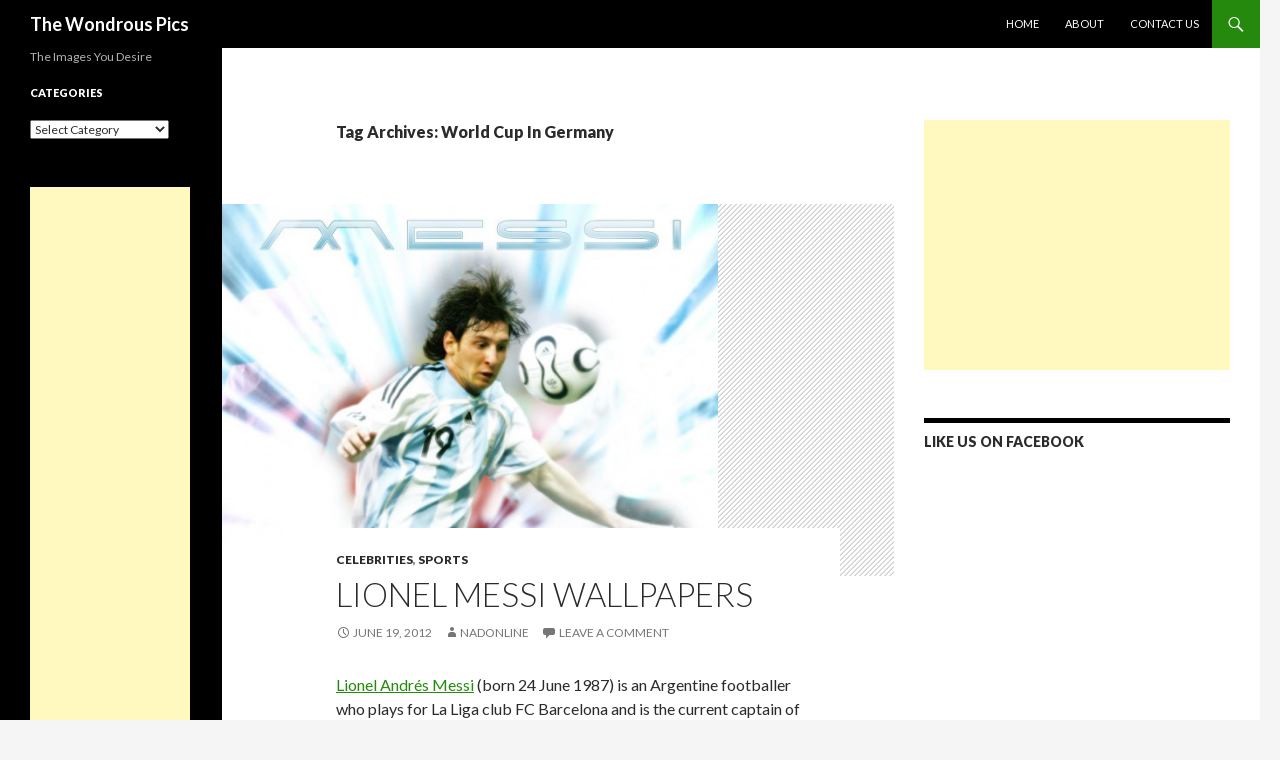

--- FILE ---
content_type: text/html; charset=UTF-8
request_url: http://wondrouspics.com/tag/world-cup-in-germany/
body_size: 10061
content:
<!DOCTYPE html>
<!--[if IE 7]>
<html class="ie ie7" lang="en-US" prefix="og: http://ogp.me/ns# fb: http://ogp.me/ns/fb# website: http://ogp.me/ns/website#">
<![endif]-->
<!--[if IE 8]>
<html class="ie ie8" lang="en-US" prefix="og: http://ogp.me/ns# fb: http://ogp.me/ns/fb# website: http://ogp.me/ns/website#">
<![endif]-->
<!--[if !(IE 7) & !(IE 8)]><!-->
<html lang="en-US" prefix="og: http://ogp.me/ns# fb: http://ogp.me/ns/fb# website: http://ogp.me/ns/website#">
<!--<![endif]-->
<head>
	<!-- Global site tag (gtag.js) - Google Analytics -->
	<script async src="https://www.googletagmanager.com/gtag/js?id=UA-21599884-1"></script>
	<script>
  		window.dataLayer = window.dataLayer || [];
  		function gtag(){dataLayer.push(arguments);}
  		gtag('js', new Date());

  		gtag('config', 'UA-21599884-1');
	</script>
<script async src="https://pagead2.googlesyndication.com/pagead/js/adsbygoogle.js?client=ca-pub-3267714914392769"
     crossorigin="anonymous"></script>
	<meta charset="UTF-8">
	<meta name="viewport" content="width=device-width">
	<title>World Cup In Germany - Tagged on - The Wondrous Pics</title>
	<link rel="profile" href="http://gmpg.org/xfn/11">
	<link rel="pingback" href="">
	<!--[if lt IE 9]>
	<script src="http://wondrouspics.com/wp-content/themes/twentyfourteen/js/html5.js"></script>
	<![endif]-->
	
<!-- This site is optimized with the Yoast SEO plugin v4.6 - https://yoast.com/wordpress/plugins/seo/ -->
<link rel="canonical" href="http://wondrouspics.com/tag/world-cup-in-germany/" />
<!-- / Yoast SEO plugin. -->

<link rel='dns-prefetch' href='//fonts.googleapis.com' />
<link rel='dns-prefetch' href='//s.w.org' />
<link href='https://fonts.gstatic.com' crossorigin rel='preconnect' />
<link rel="alternate" type="application/rss+xml" title="The Wondrous Pics &raquo; Feed" href="http://wondrouspics.com/feed/" />
<link rel="alternate" type="application/rss+xml" title="The Wondrous Pics &raquo; Comments Feed" href="http://wondrouspics.com/comments/feed/" />
<link rel="alternate" type="application/rss+xml" title="The Wondrous Pics &raquo; World Cup In Germany Tag Feed" href="http://wondrouspics.com/tag/world-cup-in-germany/feed/" />
		<script type="text/javascript">
			window._wpemojiSettings = {"baseUrl":"https:\/\/s.w.org\/images\/core\/emoji\/2.2.1\/72x72\/","ext":".png","svgUrl":"https:\/\/s.w.org\/images\/core\/emoji\/2.2.1\/svg\/","svgExt":".svg","source":{"concatemoji":"http:\/\/wondrouspics.com\/wp-includes\/js\/wp-emoji-release.min.js?ver=4.7.29"}};
			!function(t,a,e){var r,n,i,o=a.createElement("canvas"),l=o.getContext&&o.getContext("2d");function c(t){var e=a.createElement("script");e.src=t,e.defer=e.type="text/javascript",a.getElementsByTagName("head")[0].appendChild(e)}for(i=Array("flag","emoji4"),e.supports={everything:!0,everythingExceptFlag:!0},n=0;n<i.length;n++)e.supports[i[n]]=function(t){var e,a=String.fromCharCode;if(!l||!l.fillText)return!1;switch(l.clearRect(0,0,o.width,o.height),l.textBaseline="top",l.font="600 32px Arial",t){case"flag":return(l.fillText(a(55356,56826,55356,56819),0,0),o.toDataURL().length<3e3)?!1:(l.clearRect(0,0,o.width,o.height),l.fillText(a(55356,57331,65039,8205,55356,57096),0,0),e=o.toDataURL(),l.clearRect(0,0,o.width,o.height),l.fillText(a(55356,57331,55356,57096),0,0),e!==o.toDataURL());case"emoji4":return l.fillText(a(55357,56425,55356,57341,8205,55357,56507),0,0),e=o.toDataURL(),l.clearRect(0,0,o.width,o.height),l.fillText(a(55357,56425,55356,57341,55357,56507),0,0),e!==o.toDataURL()}return!1}(i[n]),e.supports.everything=e.supports.everything&&e.supports[i[n]],"flag"!==i[n]&&(e.supports.everythingExceptFlag=e.supports.everythingExceptFlag&&e.supports[i[n]]);e.supports.everythingExceptFlag=e.supports.everythingExceptFlag&&!e.supports.flag,e.DOMReady=!1,e.readyCallback=function(){e.DOMReady=!0},e.supports.everything||(r=function(){e.readyCallback()},a.addEventListener?(a.addEventListener("DOMContentLoaded",r,!1),t.addEventListener("load",r,!1)):(t.attachEvent("onload",r),a.attachEvent("onreadystatechange",function(){"complete"===a.readyState&&e.readyCallback()})),(r=e.source||{}).concatemoji?c(r.concatemoji):r.wpemoji&&r.twemoji&&(c(r.twemoji),c(r.wpemoji)))}(window,document,window._wpemojiSettings);
		</script>
		<style type="text/css">
img.wp-smiley,
img.emoji {
	display: inline !important;
	border: none !important;
	box-shadow: none !important;
	height: 1em !important;
	width: 1em !important;
	margin: 0 .07em !important;
	vertical-align: -0.1em !important;
	background: none !important;
	padding: 0 !important;
}
</style>
<link rel='stylesheet' id='quads-styles-css'  href='http://wondrouspics.com/wp-content/plugins/quick-adsense-reloaded/assets/css/quads.css?ver=1.5.1' type='text/css' media='all' />
<link rel='stylesheet' id='twentyfourteen-lato-css'  href='https://fonts.googleapis.com/css?family=Lato%3A300%2C400%2C700%2C900%2C300italic%2C400italic%2C700italic&#038;subset=latin%2Clatin-ext' type='text/css' media='all' />
<link rel='stylesheet' id='genericons-css'  href='http://wondrouspics.com/wp-content/themes/twentyfourteen/genericons/genericons.css?ver=3.0.3' type='text/css' media='all' />
<link rel='stylesheet' id='twentyfourteen-style-css'  href='http://wondrouspics.com/wp-content/themes/twentyfourteen/style.css?ver=4.7.29' type='text/css' media='all' />
<!--[if lt IE 9]>
<link rel='stylesheet' id='twentyfourteen-ie-css'  href='http://wondrouspics.com/wp-content/themes/twentyfourteen/css/ie.css?ver=20131205' type='text/css' media='all' />
<![endif]-->
<link rel='stylesheet' id='rrssb-css'  href='http://wondrouspics.com/wp-content/plugins/wpsso-rrssb/css/ext/rrssb.min.css?ver=1.4.18' type='text/css' media='all' />
<link rel='stylesheet' id='wpsso_rrssb_sharing_css-css'  href='http://wondrouspics.com/wp-content/plugins/wpsso/cache/rrssb-styles-id-1.min.css?ver=3.42.0' type='text/css' media='all' />
<script type='text/javascript' src='http://wondrouspics.com/wp-includes/js/jquery/jquery.js?ver=1.12.4'></script>
<script type='text/javascript' src='http://wondrouspics.com/wp-includes/js/jquery/jquery-migrate.min.js?ver=1.4.1'></script>
<link rel='https://api.w.org/' href='http://wondrouspics.com/wp-json/' />
<link rel="EditURI" type="application/rsd+xml" title="RSD" href="http://wondrouspics.com/xmlrpc.php?rsd" />
<link rel="wlwmanifest" type="application/wlwmanifest+xml" href="http://wondrouspics.com/wp-includes/wlwmanifest.xml" /> 
<meta name="generator" content="WordPress 4.7.29" />


<!-- wpsso meta tags begin -->
<meta name="wpsso:mark:begin" content="wpsso meta tags begin"/>
<!-- generator:1 --><meta name="generator" content="WPSSO 3.42.0/G"/>
<!-- generator:2 --><meta name="generator" content="WPSSO RRSSB 1.4.18/G"/>
<link rel="shortlink" href="http://wondrouspics.com/tag/world-cup-in-germany/"/>
<meta property="og:url" content="http://wondrouspics.com/tag/world-cup-in-germany/"/>
<meta property="og:type" content="website"/>
<meta property="og:locale" content="en_US"/>
<meta property="og:site_name" content="The Wondrous Pics"/>
<meta property="og:title" content="World Cup In Germany"/>
<meta property="og:description" content="Tagged with World Cup In Germany"/>
<meta name="twitter:domain" content="wondrouspics.com"/>
<meta name="twitter:title" content="World Cup In Germany"/>
<meta name="twitter:description" content="Tagged with World Cup In Germany"/>
<meta name="twitter:card" content="summary"/>
<meta itemprop="url" content="http://wondrouspics.com/tag/world-cup-in-germany/"/>
<meta itemprop="name" content="World Cup In Germany"/>
<meta itemprop="description" content="Tagged with World Cup In Germany"/>
<meta name="wpsso:mark:end" content="wpsso meta tags end"/>
<!-- added on 2026-01-17T22:28:16+00:00 in 0.001289 secs -->
<!-- wpsso meta tags end -->

	<style type="text/css" id="twentyfourteen-header-css">
			.site-title a {
			color: #ffffff;
		}
		</style>
	</head>

<body class="archive tag tag-world-cup-in-germany tag-2258 group-blog masthead-fixed list-view footer-widgets">
<div id="page" class="hfeed site">
	
	<header id="masthead" class="site-header" role="banner">
		<div class="header-main">
			<h1 class="site-title"><a href="http://wondrouspics.com/" rel="home">The Wondrous Pics</a></h1>

			<div class="search-toggle">
				<a href="#search-container" class="screen-reader-text" aria-expanded="false" aria-controls="search-container">Search</a>
			</div>

			<nav id="primary-navigation" class="site-navigation primary-navigation" role="navigation">
				<button class="menu-toggle">Primary Menu</button>
				<a class="screen-reader-text skip-link" href="#content">Skip to content</a>
				<div class="menu-custom-header-container"><ul id="primary-menu" class="nav-menu"><li id="menu-item-634" class="menu-item menu-item-type-custom menu-item-object-custom menu-item-home menu-item-634"><a href="http://wondrouspics.com/">Home</a></li>
<li id="menu-item-635" class="menu-item menu-item-type-post_type menu-item-object-page menu-item-635"><a href="http://wondrouspics.com/about/">About</a></li>
<li id="menu-item-636" class="menu-item menu-item-type-post_type menu-item-object-page menu-item-636"><a href="http://wondrouspics.com/contact-us/">Contact Us</a></li>
</ul></div>			</nav>
		</div>

		<div id="search-container" class="search-box-wrapper hide">
			<div class="search-box">
				<form role="search" method="get" class="search-form" action="http://wondrouspics.com/">
				<label>
					<span class="screen-reader-text">Search for:</span>
					<input type="search" class="search-field" placeholder="Search &hellip;" value="" name="s" />
				</label>
				<input type="submit" class="search-submit" value="Search" />
			</form>			</div>
		</div>
<!--	<div id="vamko-header" style="max-width: 100%; height: auto; text-align:center;"><a href="https://www.amazon.com/shops/vamko" target="_blank"><img style="max-width: 100%; height: auto;" src="http://wondrouspics.com/wp-content/uploads/2021/08/vamko-spurtle-wooden-spoons.jpg" alt="" /></a></div>-->

	</header><!-- #masthead -->
	<div id="main" class="site-main">

	<section id="primary" class="content-area">
		<div id="content" class="site-content" role="main">

			
			<header class="archive-header">
				<h1 class="archive-title">Tag Archives: World Cup In Germany</h1>

							</header><!-- .archive-header -->

			
<article id="post-5409" class="post-5409 post type-post status-publish format-standard has-post-thumbnail hentry category-celebrities category-sports tag-2006-world-cup-in-germany tag-24-june tag-argentina-national-team tag-bench tag-best-player tag-caption tag-career tag-europe-award tag-fc-barcelona tag-footballer tag-lionel-andres-messi tag-lionel-messi tag-lionel-messi-2012 tag-lionel-messi-24-june tag-lionel-messi-argentina tag-lionel-messi-barcelona tag-lionel-messi-best tag-lionel-messi-best-player tag-lionel-messi-birthday tag-lionel-messi-football tag-lionel-messi-images tag-lionel-messi-in-action tag-lionel-messi-photos tag-lionel-messi-pics tag-lionel-messi-pictures tag-lionel-messi-player tag-lionel-messi-soccer tag-lionel-messi-strength tag-lionel-messi-wallpaper tag-nbsp tag-quarter-finals tag-second-to-none tag-team-mates tag-wallpapers tag-world-cup-in-germany tag-world-player-of-the-year">
	
	<a class="post-thumbnail" href="http://wondrouspics.com/lionel-messi-wallpapers/" aria-hidden="true">
	<img width="496" height="372" src="http://wondrouspics.com/wp-content/uploads/2012/06/Lionel-Messi-Wallpaper-2011.jpg" class="attachment-post-thumbnail size-post-thumbnail wp-post-image" alt="Lionel Messi Wallpapers" srcset="http://wondrouspics.com/wp-content/uploads/2012/06/Lionel-Messi-Wallpaper-2011.jpg 1024w, http://wondrouspics.com/wp-content/uploads/2012/06/Lionel-Messi-Wallpaper-2011-150x112.jpg 150w, http://wondrouspics.com/wp-content/uploads/2012/06/Lionel-Messi-Wallpaper-2011-568x426.jpg 568w, http://wondrouspics.com/wp-content/uploads/2012/06/Lionel-Messi-Wallpaper-2011-800x600.jpg 800w" sizes="(max-width: 496px) 100vw, 496px" data-wp-pid="5425" />	</a>

	
	<header class="entry-header">
				<div class="entry-meta">
			<span class="cat-links"><a href="http://wondrouspics.com/category/celebrities/" rel="category tag">Celebrities</a>, <a href="http://wondrouspics.com/category/sports/" rel="category tag">Sports</a></span>
		</div>
		<h1 class="entry-title"><a href="http://wondrouspics.com/lionel-messi-wallpapers/" rel="bookmark">Lionel Messi Wallpapers</a></h1>
		<div class="entry-meta">
			<span class="entry-date"><a href="http://wondrouspics.com/lionel-messi-wallpapers/" rel="bookmark"><time class="entry-date" datetime="2012-06-19T21:16:18+00:00">June 19, 2012</time></a></span> <span class="byline"><span class="author vcard"><a class="url fn n" href="http://wondrouspics.com/author/naaltaf/" rel="author">nadonline</a></span></span>			<span class="comments-link"><a href="http://wondrouspics.com/lionel-messi-wallpapers/#respond">Leave a comment</a></span>
					</div><!-- .entry-meta -->
	</header><!-- .entry-header -->

		<div class="entry-content">
		<p><a title="Lionel Messi Wallpapers" href="http://wondrouspics.com/lionel-messi-wallpapers/">Lionel Andrés Messi</a> (born 24 June 1987) is an Argentine footballer who plays for La Liga club FC Barcelona and is the current captain of the Argentina national team, playing mainly as a forward.  By the age of 21, Messi had received Ballon d&#8217;Or and FIFA World Player of the Year nominations. The following year in 2009 he won both the Ballon d&#8217;Or and FIFA World Player of the Year, and won the inaugural FIFA Ballon d&#8217;Or in 2010 and 2011. He also won the 2010–11 UEFA Best Player in Europe Award.</p>
<figure id="attachment_5410" style="width: 568px" class="wp-caption alignnone"><a href="http://wondrouspics.com/lionel-messi-wallpapers/soccer-graphics-messi/" rel="attachment wp-att-5410"><img class="size-medium wp-image-5410" title="soccer-graphics-messi" src="http://wondrouspics.com/wp-content/uploads/2012/06/soccer-graphics-messi-568x424.jpg" alt="" width="568" height="424" srcset="http://wondrouspics.com/wp-content/uploads/2012/06/soccer-graphics-messi-568x424.jpg 568w, http://wondrouspics.com/wp-content/uploads/2012/06/soccer-graphics-messi-150x112.jpg 150w, http://wondrouspics.com/wp-content/uploads/2012/06/soccer-graphics-messi-800x598.jpg 800w, http://wondrouspics.com/wp-content/uploads/2012/06/soccer-graphics-messi.jpg 1024w" sizes="(max-width: 568px) 100vw, 568px" /></a><figcaption class="wp-caption-text">messi</figcaption></figure>
<p><strong>Strengths:</strong> His ball skills are second to none, his runs from midfield are usually lethal and he is almost impossible to tackle when he gets his head down. His balance when running at speed is incredible.</p>
<figure id="attachment_5411" style="width: 568px" class="wp-caption alignnone"><a href="http://wondrouspics.com/lionel-messi-wallpapers/lionel-messi-3/" rel="attachment wp-att-5411"><img class="size-medium wp-image-5411" title="lionel messi 3" src="http://wondrouspics.com/wp-content/uploads/2012/06/lionel-messi-3-568x426.jpg" alt="" width="568" height="426" srcset="http://wondrouspics.com/wp-content/uploads/2012/06/lionel-messi-3-568x426.jpg 568w, http://wondrouspics.com/wp-content/uploads/2012/06/lionel-messi-3-150x112.jpg 150w, http://wondrouspics.com/wp-content/uploads/2012/06/lionel-messi-3-800x600.jpg 800w, http://wondrouspics.com/wp-content/uploads/2012/06/lionel-messi-3.jpg 1024w" sizes="(max-width: 568px) 100vw, 568px" /></a><figcaption class="wp-caption-text">lionel messi</figcaption></figure>
<p>&nbsp;</p>
<figure id="attachment_5412" style="width: 568px" class="wp-caption alignnone"><a href="http://wondrouspics.com/lionel-messi-wallpapers/lionel_messi8/" rel="attachment wp-att-5412"><img class="size-medium wp-image-5412" title="Lionel_Messi8" src="http://wondrouspics.com/wp-content/uploads/2012/06/Lionel_Messi8-568x426.jpg" alt="" width="568" height="426" srcset="http://wondrouspics.com/wp-content/uploads/2012/06/Lionel_Messi8-568x426.jpg 568w, http://wondrouspics.com/wp-content/uploads/2012/06/Lionel_Messi8-150x112.jpg 150w, http://wondrouspics.com/wp-content/uploads/2012/06/Lionel_Messi8-800x600.jpg 800w, http://wondrouspics.com/wp-content/uploads/2012/06/Lionel_Messi8.jpg 1024w" sizes="(max-width: 568px) 100vw, 568px" /></a><figcaption class="wp-caption-text">Lionel_Messi</figcaption></figure>
<p>&nbsp;</p>
<figure id="attachment_5413" style="width: 568px" class="wp-caption alignnone"><a href="http://wondrouspics.com/lionel-messi-wallpapers/lionel_messi/" rel="attachment wp-att-5413"><img class="size-medium wp-image-5413" title="lionel_messi" src="http://wondrouspics.com/wp-content/uploads/2012/06/lionel_messi-568x367.jpg" alt="" width="568" height="367" srcset="http://wondrouspics.com/wp-content/uploads/2012/06/lionel_messi-568x367.jpg 568w, http://wondrouspics.com/wp-content/uploads/2012/06/lionel_messi-150x97.jpg 150w, http://wondrouspics.com/wp-content/uploads/2012/06/lionel_messi.jpg 800w" sizes="(max-width: 568px) 100vw, 568px" /></a><figcaption class="wp-caption-text">lionel_messi</figcaption></figure>
<p><strong>Weaknesses:</strong> Too often he searches for a way to finish moves by himself without looking for team-mates in a better position to shoot at goal.</p>
<figure id="attachment_5414" style="width: 568px" class="wp-caption alignnone"><a href="http://wondrouspics.com/lionel-messi-wallpapers/lionel-messi-1a/" rel="attachment wp-att-5414"><img class="size-medium wp-image-5414" title="lionel-messi-1a" src="http://wondrouspics.com/wp-content/uploads/2012/06/lionel-messi-1a-568x426.jpg" alt="" width="568" height="426" srcset="http://wondrouspics.com/wp-content/uploads/2012/06/lionel-messi-1a-568x426.jpg 568w, http://wondrouspics.com/wp-content/uploads/2012/06/lionel-messi-1a-150x112.jpg 150w, http://wondrouspics.com/wp-content/uploads/2012/06/lionel-messi-1a-800x600.jpg 800w, http://wondrouspics.com/wp-content/uploads/2012/06/lionel-messi-1a.jpg 1024w" sizes="(max-width: 568px) 100vw, 568px" /></a><figcaption class="wp-caption-text">lionel-messi</figcaption></figure>
<p>&nbsp;</p>
<figure id="attachment_5415" style="width: 568px" class="wp-caption alignnone"><a href="http://wondrouspics.com/lionel-messi-wallpapers/lionel-messi-2/" rel="attachment wp-att-5415"><img class="size-medium wp-image-5415" title="lionel-messi-2" src="http://wondrouspics.com/wp-content/uploads/2012/06/lionel-messi-2-568x373.jpg" alt="" width="568" height="373" srcset="http://wondrouspics.com/wp-content/uploads/2012/06/lionel-messi-2-568x373.jpg 568w, http://wondrouspics.com/wp-content/uploads/2012/06/lionel-messi-2-150x98.jpg 150w, http://wondrouspics.com/wp-content/uploads/2012/06/lionel-messi-2.jpg 800w" sizes="(max-width: 568px) 100vw, 568px" /></a><figcaption class="wp-caption-text">lionel-messi-2</figcaption></figure>
<p><strong>Career high:</strong> Winning the 2009, 2010 and 2011 World Player of the Year awards.</p>
<figure id="attachment_5416" style="width: 568px" class="wp-caption alignnone"><a href="http://wondrouspics.com/lionel-messi-wallpapers/lionel-messi-18/" rel="attachment wp-att-5416"><img class="size-medium wp-image-5416" title="lionel-messi-18" src="http://wondrouspics.com/wp-content/uploads/2012/06/lionel-messi-18-568x426.jpg" alt="" width="568" height="426" srcset="http://wondrouspics.com/wp-content/uploads/2012/06/lionel-messi-18-568x426.jpg 568w, http://wondrouspics.com/wp-content/uploads/2012/06/lionel-messi-18-150x112.jpg 150w, http://wondrouspics.com/wp-content/uploads/2012/06/lionel-messi-18-800x600.jpg 800w, http://wondrouspics.com/wp-content/uploads/2012/06/lionel-messi-18.jpg 1024w" sizes="(max-width: 568px) 100vw, 568px" /></a><figcaption class="wp-caption-text">Lionel Messi</figcaption></figure>
<p>&nbsp;</p>
<figure id="attachment_5417" style="width: 568px" class="wp-caption alignnone"><a href="http://wondrouspics.com/lionel-messi-wallpapers/lionel-messi-26/" rel="attachment wp-att-5417"><img class="size-medium wp-image-5417" title="lionel-messi-26" src="http://wondrouspics.com/wp-content/uploads/2012/06/lionel-messi-26-568x355.jpg" alt="" width="568" height="355" srcset="http://wondrouspics.com/wp-content/uploads/2012/06/lionel-messi-26-568x355.jpg 568w, http://wondrouspics.com/wp-content/uploads/2012/06/lionel-messi-26-150x93.jpg 150w, http://wondrouspics.com/wp-content/uploads/2012/06/lionel-messi-26-800x500.jpg 800w, http://wondrouspics.com/wp-content/uploads/2012/06/lionel-messi-26.jpg 1024w" sizes="(max-width: 568px) 100vw, 568px" /></a><figcaption class="wp-caption-text">lionel-messi</figcaption></figure>
<p><strong><strong>Career low:</strong></strong> He was unable to perform to his best in the 2006 World Cup in Germany, where Argentina were eliminated in the quarter-finals with Messi looking on from the bench.</p>
<figure id="attachment_5418" style="width: 568px" class="wp-caption alignnone"><a href="http://wondrouspics.com/lionel-messi-wallpapers/lionel-messi-78/" rel="attachment wp-att-5418"><img class="size-medium wp-image-5418" title="lionel-messi-78" src="http://wondrouspics.com/wp-content/uploads/2012/06/lionel-messi-78-568x454.jpg" alt="" width="568" height="454" srcset="http://wondrouspics.com/wp-content/uploads/2012/06/lionel-messi-78-568x454.jpg 568w, http://wondrouspics.com/wp-content/uploads/2012/06/lionel-messi-78-150x120.jpg 150w, http://wondrouspics.com/wp-content/uploads/2012/06/lionel-messi-78-800x640.jpg 800w, http://wondrouspics.com/wp-content/uploads/2012/06/lionel-messi-78.jpg 960w" sizes="(max-width: 568px) 100vw, 568px" /></a><figcaption class="wp-caption-text">lionel-messi wallpaper</figcaption></figure>
<p>&nbsp;</p>
<figure id="attachment_5419" style="width: 568px" class="wp-caption alignnone"><a href="http://wondrouspics.com/lionel-messi-wallpapers/lionel-messi-argentina-2bc76/" rel="attachment wp-att-5419"><img class="size-medium wp-image-5419" title="lionel-messi-argentina" src="http://wondrouspics.com/wp-content/uploads/2012/06/lionel-messi-argentina-2bc76-568x714.jpg" alt="" width="568" height="714" srcset="http://wondrouspics.com/wp-content/uploads/2012/06/lionel-messi-argentina-2bc76-568x714.jpg 568w, http://wondrouspics.com/wp-content/uploads/2012/06/lionel-messi-argentina-2bc76-119x150.jpg 119w, http://wondrouspics.com/wp-content/uploads/2012/06/lionel-messi-argentina-2bc76.jpg 800w" sizes="(max-width: 568px) 100vw, 568px" /></a><figcaption class="wp-caption-text">lionel-messi-argentina</figcaption></figure>
<p><strong>Style:</strong> Quick, incisive, balanced, a stylish runner with the ball.</p>
<figure id="attachment_5420" style="width: 568px" class="wp-caption alignnone"><a href="http://wondrouspics.com/lionel-messi-wallpapers/lionel-messi-barcelona/" rel="attachment wp-att-5420"><img class="size-medium wp-image-5420" title="Lionel-Messi-Barcelona" src="http://wondrouspics.com/wp-content/uploads/2012/06/Lionel-Messi-Barcelona-568x426.jpg" alt="" width="568" height="426" srcset="http://wondrouspics.com/wp-content/uploads/2012/06/Lionel-Messi-Barcelona-568x426.jpg 568w, http://wondrouspics.com/wp-content/uploads/2012/06/Lionel-Messi-Barcelona-150x112.jpg 150w, http://wondrouspics.com/wp-content/uploads/2012/06/Lionel-Messi-Barcelona.jpg 800w" sizes="(max-width: 568px) 100vw, 568px" /></a><figcaption class="wp-caption-text">Lionel-Messi-Barcelona</figcaption></figure>
<p>&nbsp;</p>
<figure id="attachment_5421" style="width: 568px" class="wp-caption alignnone"><a href="http://wondrouspics.com/lionel-messi-wallpapers/lionel-messi-hairstyles/" rel="attachment wp-att-5421"><img class="size-medium wp-image-5421" title="Lionel-Messi-Hairstyles" src="http://wondrouspics.com/wp-content/uploads/2012/06/Lionel-Messi-Hairstyles-568x426.jpg" alt="" width="568" height="426" srcset="http://wondrouspics.com/wp-content/uploads/2012/06/Lionel-Messi-Hairstyles-568x426.jpg 568w, http://wondrouspics.com/wp-content/uploads/2012/06/Lionel-Messi-Hairstyles-150x112.jpg 150w, http://wondrouspics.com/wp-content/uploads/2012/06/Lionel-Messi-Hairstyles-800x600.jpg 800w, http://wondrouspics.com/wp-content/uploads/2012/06/Lionel-Messi-Hairstyles.jpg 1024w" sizes="(max-width: 568px) 100vw, 568px" /></a><figcaption class="wp-caption-text">Lionel-Messi-Hairstyles</figcaption></figure>
<p><strong>Quotes:</strong> &#8220;Messi is my Maradona,&#8221; said Maradona himself, as the head coach of the Argentine national team.</p>
<figure id="attachment_5422" style="width: 568px" class="wp-caption alignnone"><a href="http://wondrouspics.com/lionel-messi-wallpapers/lionel-messi-pictures/" rel="attachment wp-att-5422"><img class="size-medium wp-image-5422" title="Lionel-Messi-Pictures" src="http://wondrouspics.com/wp-content/uploads/2012/06/Lionel-Messi-Pictures-568x757.jpg" alt="" width="568" height="757" srcset="http://wondrouspics.com/wp-content/uploads/2012/06/Lionel-Messi-Pictures-568x757.jpg 568w, http://wondrouspics.com/wp-content/uploads/2012/06/Lionel-Messi-Pictures-112x150.jpg 112w, http://wondrouspics.com/wp-content/uploads/2012/06/Lionel-Messi-Pictures-767x1024.jpg 767w, http://wondrouspics.com/wp-content/uploads/2012/06/Lionel-Messi-Pictures-800x1068.jpg 800w, http://wondrouspics.com/wp-content/uploads/2012/06/Lionel-Messi-Pictures.jpg 900w" sizes="(max-width: 568px) 100vw, 568px" /></a><figcaption class="wp-caption-text">Lionel-Messi</figcaption></figure>
<p>&nbsp;</p>
<figure id="attachment_5423" style="width: 568px" class="wp-caption alignnone"><a href="http://wondrouspics.com/lionel-messi-wallpapers/lionel-messi-wallpaper-5/" rel="attachment wp-att-5423"><img class="size-medium wp-image-5423" title="lionel-messi-wallpaper-5" src="http://wondrouspics.com/wp-content/uploads/2012/06/lionel-messi-wallpaper-5-568x481.jpg" alt="" width="568" height="481" srcset="http://wondrouspics.com/wp-content/uploads/2012/06/lionel-messi-wallpaper-5-568x481.jpg 568w, http://wondrouspics.com/wp-content/uploads/2012/06/lionel-messi-wallpaper-5-150x127.jpg 150w, http://wondrouspics.com/wp-content/uploads/2012/06/lionel-messi-wallpaper-5-800x678.jpg 800w, http://wondrouspics.com/wp-content/uploads/2012/06/lionel-messi-wallpaper-5.jpg 906w" sizes="(max-width: 568px) 100vw, 568px" /></a><figcaption class="wp-caption-text">lionel-messi-wallpaper</figcaption></figure>
<p>&nbsp;</p>
<figure id="attachment_5424" style="width: 568px" class="wp-caption alignnone"><a href="http://wondrouspics.com/lionel-messi-wallpapers/lionel-messi-wallpaper-2011-19/" rel="attachment wp-att-5424"><img class="size-medium wp-image-5424" title="Lionel-Messi-Wallpaper" src="http://wondrouspics.com/wp-content/uploads/2012/06/Lionel-Messi-Wallpaper-2011-19-568x426.jpg" alt="" width="568" height="426" srcset="http://wondrouspics.com/wp-content/uploads/2012/06/Lionel-Messi-Wallpaper-2011-19-568x426.jpg 568w, http://wondrouspics.com/wp-content/uploads/2012/06/Lionel-Messi-Wallpaper-2011-19-150x112.jpg 150w, http://wondrouspics.com/wp-content/uploads/2012/06/Lionel-Messi-Wallpaper-2011-19-800x600.jpg 800w, http://wondrouspics.com/wp-content/uploads/2012/06/Lionel-Messi-Wallpaper-2011-19.jpg 1024w" sizes="(max-width: 568px) 100vw, 568px" /></a><figcaption class="wp-caption-text">Lionel-Messi-Wallpaper</figcaption></figure>
<p>&nbsp;</p>
<figure id="attachment_5425" style="width: 568px" class="wp-caption alignnone"><a href="http://wondrouspics.com/lionel-messi-wallpapers/lionel-messi-wallpaper-2011/" rel="attachment wp-att-5425"><img class="size-medium wp-image-5425" title="Lionel-Messi-Wallpaper-2011" src="http://wondrouspics.com/wp-content/uploads/2012/06/Lionel-Messi-Wallpaper-2011-568x426.jpg" alt="" width="568" height="426" srcset="http://wondrouspics.com/wp-content/uploads/2012/06/Lionel-Messi-Wallpaper-2011-568x426.jpg 568w, http://wondrouspics.com/wp-content/uploads/2012/06/Lionel-Messi-Wallpaper-2011-150x112.jpg 150w, http://wondrouspics.com/wp-content/uploads/2012/06/Lionel-Messi-Wallpaper-2011-800x600.jpg 800w, http://wondrouspics.com/wp-content/uploads/2012/06/Lionel-Messi-Wallpaper-2011.jpg 1024w" sizes="(max-width: 568px) 100vw, 568px" /></a><figcaption class="wp-caption-text">Lionel-Messi-Wallpaper</figcaption></figure>
<p>&nbsp;</p>
<figure id="attachment_5426" style="width: 568px" class="wp-caption alignnone"><a href="http://wondrouspics.com/lionel-messi-wallpapers/messi-wallpaper013/" rel="attachment wp-att-5426"><img class="size-medium wp-image-5426" title="messi wallpaper013" src="http://wondrouspics.com/wp-content/uploads/2012/06/messi-wallpaper013-568x426.jpg" alt="" width="568" height="426" srcset="http://wondrouspics.com/wp-content/uploads/2012/06/messi-wallpaper013-568x426.jpg 568w, http://wondrouspics.com/wp-content/uploads/2012/06/messi-wallpaper013-150x112.jpg 150w, http://wondrouspics.com/wp-content/uploads/2012/06/messi-wallpaper013-800x600.jpg 800w, http://wondrouspics.com/wp-content/uploads/2012/06/messi-wallpaper013.jpg 1024w" sizes="(max-width: 568px) 100vw, 568px" /></a><figcaption class="wp-caption-text">messi wallpaper</figcaption></figure>
<p><strong><strong>Trivia:</strong> </strong>His debut with the national team (against Hungary) was a disaster: he entered the game in the 18th minute of the second half, and 47 seconds later was sent off.</p>
<p>&nbsp;</p>

<!-- WpssoRrssbSharing::get_buttons content filter skipped: buttons_on_index not enabled -->
	</div><!-- .entry-content -->
	
	<footer class="entry-meta"><span class="tag-links"><a href="http://wondrouspics.com/tag/2006-world-cup-in-germany/" rel="tag">2006 World Cup In Germany</a><a href="http://wondrouspics.com/tag/24-june/" rel="tag">24 June</a><a href="http://wondrouspics.com/tag/argentina-national-team/" rel="tag">Argentina National Team</a><a href="http://wondrouspics.com/tag/bench/" rel="tag">Bench</a><a href="http://wondrouspics.com/tag/best-player/" rel="tag">Best Player</a><a href="http://wondrouspics.com/tag/caption/" rel="tag">Caption</a><a href="http://wondrouspics.com/tag/career/" rel="tag">Career</a><a href="http://wondrouspics.com/tag/europe-award/" rel="tag">Europe Award</a><a href="http://wondrouspics.com/tag/fc-barcelona/" rel="tag">Fc Barcelona</a><a href="http://wondrouspics.com/tag/footballer/" rel="tag">Footballer</a><a href="http://wondrouspics.com/tag/lionel-andres-messi/" rel="tag">Lionel Andrés Messi</a><a href="http://wondrouspics.com/tag/lionel-messi/" rel="tag">Lionel Messi</a><a href="http://wondrouspics.com/tag/lionel-messi-2012/" rel="tag">Lionel Messi 2012</a><a href="http://wondrouspics.com/tag/lionel-messi-24-june/" rel="tag">Lionel Messi 24 june</a><a href="http://wondrouspics.com/tag/lionel-messi-argentina/" rel="tag">Lionel Messi Argentina</a><a href="http://wondrouspics.com/tag/lionel-messi-barcelona/" rel="tag">Lionel Messi barcelona</a><a href="http://wondrouspics.com/tag/lionel-messi-best/" rel="tag">Lionel Messi best</a><a href="http://wondrouspics.com/tag/lionel-messi-best-player/" rel="tag">Lionel Messi best player</a><a href="http://wondrouspics.com/tag/lionel-messi-birthday/" rel="tag">Lionel Messi birthday</a><a href="http://wondrouspics.com/tag/lionel-messi-football/" rel="tag">Lionel Messi football</a><a href="http://wondrouspics.com/tag/lionel-messi-images/" rel="tag">Lionel Messi images</a><a href="http://wondrouspics.com/tag/lionel-messi-in-action/" rel="tag">Lionel Messi in action</a><a href="http://wondrouspics.com/tag/lionel-messi-photos/" rel="tag">Lionel Messi photos</a><a href="http://wondrouspics.com/tag/lionel-messi-pics/" rel="tag">Lionel Messi pics</a><a href="http://wondrouspics.com/tag/lionel-messi-pictures/" rel="tag">Lionel Messi pictures</a><a href="http://wondrouspics.com/tag/lionel-messi-player/" rel="tag">Lionel Messi player</a><a href="http://wondrouspics.com/tag/lionel-messi-soccer/" rel="tag">Lionel Messi soccer</a><a href="http://wondrouspics.com/tag/lionel-messi-strength/" rel="tag">Lionel Messi strength</a><a href="http://wondrouspics.com/tag/lionel-messi-wallpaper/" rel="tag">Lionel Messi Wallpaper</a><a href="http://wondrouspics.com/tag/nbsp/" rel="tag">Nbsp</a><a href="http://wondrouspics.com/tag/quarter-finals/" rel="tag">Quarter Finals</a><a href="http://wondrouspics.com/tag/second-to-none/" rel="tag">Second To None</a><a href="http://wondrouspics.com/tag/team-mates/" rel="tag">Team Mates</a><a href="http://wondrouspics.com/tag/wallpapers/" rel="tag">Wallpapers</a><a href="http://wondrouspics.com/tag/world-cup-in-germany/" rel="tag">World Cup In Germany</a><a href="http://wondrouspics.com/tag/world-player-of-the-year/" rel="tag">World Player Of The Year</a></span></footer></article><!-- #post-## -->
		</div><!-- #content -->
	</section><!-- #primary -->

<div id="content-sidebar" class="content-sidebar widget-area" role="complementary">
	<aside id="text-5" class="widget widget_text">			<div class="textwidget"><script async src="//pagead2.googlesyndication.com/pagead/js/adsbygoogle.js"></script>
<!-- Wondrous Responsive 1 -->
<ins class="adsbygoogle"
     style="display:block"
     data-ad-client="ca-pub-7337244581012643"
     data-ad-slot="2781720498"
     data-ad-format="auto"></ins>
<script>
(adsbygoogle = window.adsbygoogle || []).push({});
</script></div>
		</aside><aside id="text-7" class="widget widget_text"><h1 class="widget-title">Like us on FaceBook</h1>			<div class="textwidget"><iframe src="//www.facebook.com/plugins/likebox.php?href=http%3A%2F%2Fwww.facebook.com%2FWondrouspics&amp;width=250&amp;height=590&amp;show_faces=true&amp;colorscheme=light&amp;stream=true&amp;border_color&amp;header=true" scrolling="no" frameborder="0" style="border:none; overflow:hidden; width:250px; height:590px;" allowTransparency="true"></iframe></div>
		</aside>		<aside id="recent-posts-2" class="widget widget_recent_entries">		<h1 class="widget-title">Recent Posts</h1>		<ul>
					<li>
				<a href="http://wondrouspics.com/samsungs-galaxy-s11-exynos-990/">Samsung&#8217;s Galaxy S11 with Exynos 990</a>
						</li>
					<li>
				<a href="http://wondrouspics.com/next-gen-iphone-11-focus-camera/">Next Gen iPhone 11 focus is more on camera</a>
						</li>
					<li>
				<a href="http://wondrouspics.com/typhoon-jebi-japan-pictures/">Typhoon Jebi of Japan in Pictures</a>
						</li>
					<li>
				<a href="http://wondrouspics.com/lionel-messi-broken-man-fifa-world-cup-2018/">Lionel Messi &#8211; Broken man in Fifa World Cup 2018</a>
						</li>
					<li>
				<a href="http://wondrouspics.com/nokia-7-plus-remarkable-comeback/">Nokia 7 Plus &#8211; Remarkable Comeback</a>
						</li>
				</ul>
		</aside>		<aside id="text-10" class="widget widget_text">			<div class="textwidget">
</div>
		</aside></div><!-- #content-sidebar -->
<div id="secondary">
		<h2 class="site-description">The Images You Desire</h2>
	
	
		<div id="primary-sidebar" class="primary-sidebar widget-area" role="complementary">
		<aside id="categories-5" class="widget widget_categories"><h1 class="widget-title">Categories</h1><label class="screen-reader-text" for="cat">Categories</label><select  name='cat' id='cat' class='postform' >
	<option value='-1'>Select Category</option>
	<option class="level-0" value="1651">Animals</option>
	<option class="level-0" value="3">Art</option>
	<option class="level-0" value="975">Cars</option>
	<option class="level-0" value="1019">Cats</option>
	<option class="level-0" value="4">Celebrities</option>
	<option class="level-0" value="1815">Dresses</option>
	<option class="level-0" value="88">Entertainment</option>
	<option class="level-0" value="5">Fake</option>
	<option class="level-0" value="108">Fashion</option>
	<option class="level-0" value="5580">Football</option>
	<option class="level-0" value="6">Funny</option>
	<option class="level-0" value="55">Games</option>
	<option class="level-0" value="720">iPad</option>
	<option class="level-0" value="586">iPhone</option>
	<option class="level-0" value="514">Jewelry</option>
	<option class="level-0" value="1172">Movies</option>
	<option class="level-0" value="7">Nature</option>
	<option class="level-0" value="286">News</option>
	<option class="level-0" value="5572">Nokia</option>
	<option class="level-0" value="1812">Occasion</option>
	<option class="level-0" value="946">Samsung</option>
	<option class="level-0" value="11">Science &amp; Technology</option>
	<option class="level-0" value="87">Sports</option>
	<option class="level-0" value="467">Tourism</option>
	<option class="level-0" value="1">Uncategorized</option>
	<option class="level-0" value="9">Weird</option>
</select>

<script type='text/javascript'>
/* <![CDATA[ */
(function() {
	var dropdown = document.getElementById( "cat" );
	function onCatChange() {
		if ( dropdown.options[ dropdown.selectedIndex ].value > 0 ) {
			location.href = "http://wondrouspics.com/?cat=" + dropdown.options[ dropdown.selectedIndex ].value;
		}
	}
	dropdown.onchange = onCatChange;
})();
/* ]]> */
</script>

</aside><aside id="text-9" class="widget widget_text">			<div class="textwidget"><script async src="//pagead2.googlesyndication.com/pagead/js/adsbygoogle.js"></script>
<!-- 160x600, created 9/21/11 -->
<ins class="adsbygoogle"
     style="display:inline-block;width:160px;height:600px"
     data-ad-client="ca-pub-7337244581012643"
     data-ad-slot="4199133973"></ins>
<script>
(adsbygoogle = window.adsbygoogle || []).push({});
</script></div>
		</aside><aside id="linkcat-2" class="widget widget_links"><h1 class="widget-title">Blogroll</h1>
	<ul class='xoxo blogroll'>
<li><a href="http://www.spiralaxis.com/adserver-for-adserving.htm" target="_blank">adserver</a></li>
<li><a href="http://techjost.com/how-to-jailbreak-ios-4-3-5-on-iphone-4-3gs-ipad-ipod-touch/" target="_blank">Jailbreak iOS 4.3.5</a></li>
<li><a href="http://www.aminandcoaccountants.co.uk/vat-return.html" title="VAT Return Advice and help">VAT Return</a></li>

	</ul>
</aside>
<aside id="text-11" class="widget widget_text"><h1 class="widget-title">Advertise here</h1>			<div class="textwidget">email us at wondrouspics@gmail.com</div>
		</aside>	</div><!-- #primary-sidebar -->
	</div><!-- #secondary -->

		</div><!-- #main -->

		<footer id="colophon" class="site-footer" role="contentinfo">

			
<div id="supplementary">
	<div id="footer-sidebar" class="footer-sidebar widget-area" role="complementary">
		<aside id="nav_menu-7" class="widget widget_nav_menu"><h1 class="widget-title">Pages</h1><div class="menu-custom-footer-container"><ul id="menu-custom-footer" class="menu"><li id="menu-item-9465" class="menu-item menu-item-type-custom menu-item-object-custom menu-item-home menu-item-9465"><a href="http://wondrouspics.com">Home</a></li>
<li id="menu-item-9463" class="menu-item menu-item-type-post_type menu-item-object-page menu-item-9463"><a href="http://wondrouspics.com/about/">About</a></li>
<li id="menu-item-9459" class="menu-item menu-item-type-post_type menu-item-object-page menu-item-9459"><a href="http://wondrouspics.com/ad-policy/">Ad Policy</a></li>
<li id="menu-item-9462" class="menu-item menu-item-type-post_type menu-item-object-page menu-item-9462"><a href="http://wondrouspics.com/contact-us/">Contact Us</a></li>
<li id="menu-item-9461" class="menu-item menu-item-type-post_type menu-item-object-page menu-item-9461"><a href="http://wondrouspics.com/privacy-policy/">Privacy Policy</a></li>
<li id="menu-item-9464" class="menu-item menu-item-type-custom menu-item-object-custom menu-item-9464"><a href="http://wondrouspics.com/sitemapindex.xml">Sitemap</a></li>
<li id="menu-item-9460" class="menu-item menu-item-type-post_type menu-item-object-page menu-item-9460"><a href="http://wondrouspics.com/terms-conditions/">Terms &#038; Conditions</a></li>
</ul></div></aside><aside id="text-2" class="widget widget_text"><h1 class="widget-title">Friends</h1>			<div class="textwidget"><ul class="menu">
<li class = "menu-item menu-item-type-post_type menu-item-object-page menu-item-636"><a href="http://www.spiralaxis.com" target="_blank">custom software development</a></li>
<li class = "menu-item menu-item-type-post_type menu-item-object-page menu-item-636"><a href="http://techjost.com" target="_blank">TechJost</a></li>
<li class = "menu-item menu-item-type-post_type menu-item-object-page menu-item-636"><a href="http://emedical-help.com" target="_blank">Medical Blog</a></li>
<li class = "menu-item menu-item-type-post_type menu-item-object-page menu-item-636"><a href="http://smashingdesignz.com" target="_blank">Smashing Designz</a></li>
<li class = "menu-item menu-item-type-post_type menu-item-object-page menu-item-636"><a href="http://thetouristattractions.com" target="_blank">thetouristattractions.com</a></li>
<li class = "menu-item menu-item-type-post_type menu-item-object-page menu-item-636"><a href="http://entertainmentmesh.com" target="_blank">Entertainment Mesh</a></li>
<li class = "menu-item menu-item-type-post_type menu-item-object-page menu-item-636"><a href="http://inspiringmesh.com" target="_blank">Inspiring Mesh</a></li>
<li class = "menu-item menu-item-type-post_type menu-item-object-page menu-item-636"><a href="http://www.sizzlydesign.com" target="_blank">Sizzly Design</a></li>
<li class = "menu-item menu-item-type-post_type menu-item-object-page menu-item-636"><a href="http://www.glamophobia.com" target="_blank">Glamophobia</a></li>
<li class = "menu-item menu-item-type-post_type menu-item-object-page menu-item-636"><a href="http://inspiringhub.com" target="_blank">InspiringHub</a></li>
<li class = "menu-item menu-item-type-post_type menu-item-object-page menu-item-636"><a href="http://sizzlingconcepts.com" target="_blank">Sizzling Concepts</a></li>
<li class = "menu-item menu-item-type-post_type menu-item-object-page menu-item-636"><a href="http://freebrushes.net" target="_blank">Free Brushes</a></li></ul>
<li class = "menu-item menu-item-type-post_type menu-item-object-page menu-item-636"><a href="http://pricematchpkr.com/mobile/price-qmobile" target="_blank">QMobile New Model</a></li></div>
		</aside>	</div><!-- #footer-sidebar -->
</div><!-- #supplementary -->

			<div class="site-info">
								<a href="https://wordpress.org/">Proudly powered by WordPress</a>
			</div><!-- .site-info -->
		</footer><!-- #colophon -->
	</div><!-- #page -->

	<script type='text/javascript' src='http://wondrouspics.com/wp-includes/js/imagesloaded.min.js?ver=3.2.0'></script>
<script type='text/javascript' src='http://wondrouspics.com/wp-includes/js/masonry.min.js?ver=3.3.2'></script>
<script type='text/javascript' src='http://wondrouspics.com/wp-includes/js/jquery/jquery.masonry.min.js?ver=3.1.2b'></script>
<script type='text/javascript' src='http://wondrouspics.com/wp-content/themes/twentyfourteen/js/functions.js?ver=20150315'></script>
<script type='text/javascript' src='http://wondrouspics.com/wp-content/plugins/wpsso-rrssb/js/ext/rrssb.min.js?ver=1.4.18'></script>
<script type='text/javascript' src='http://wondrouspics.com/wp-includes/js/wp-embed.min.js?ver=4.7.29'></script>
</body>
</html>
<!-- Page generated by LiteSpeed Cache 3.6.4 on 2026-01-17 22:28:16 -->

--- FILE ---
content_type: text/html; charset=utf-8
request_url: https://www.google.com/recaptcha/api2/aframe
body_size: 268
content:
<!DOCTYPE HTML><html><head><meta http-equiv="content-type" content="text/html; charset=UTF-8"></head><body><script nonce="9PxQSVF_hvKodHIwsw59TA">/** Anti-fraud and anti-abuse applications only. See google.com/recaptcha */ try{var clients={'sodar':'https://pagead2.googlesyndication.com/pagead/sodar?'};window.addEventListener("message",function(a){try{if(a.source===window.parent){var b=JSON.parse(a.data);var c=clients[b['id']];if(c){var d=document.createElement('img');d.src=c+b['params']+'&rc='+(localStorage.getItem("rc::a")?sessionStorage.getItem("rc::b"):"");window.document.body.appendChild(d);sessionStorage.setItem("rc::e",parseInt(sessionStorage.getItem("rc::e")||0)+1);localStorage.setItem("rc::h",'1768688899234');}}}catch(b){}});window.parent.postMessage("_grecaptcha_ready", "*");}catch(b){}</script></body></html>